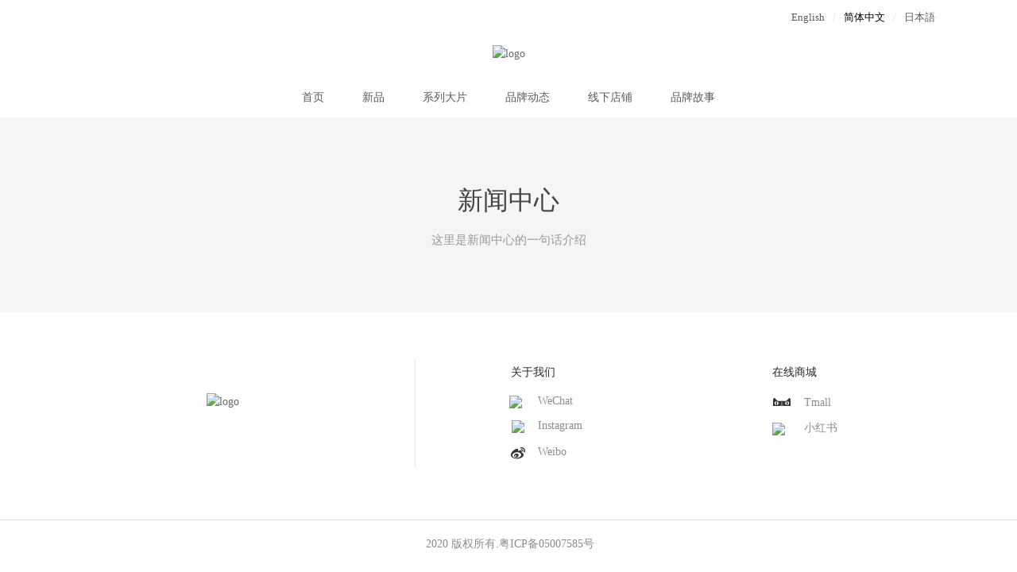

--- FILE ---
content_type: text/css; charset=utf-8
request_url: https://www.15mins.cn/render/css/35924/zh/7/m.css?disable_viewport=false
body_size: 3767
content:
@media (min-width: 1200px) {._1482l1v1co001 {margin:0px 0px 0px 0px;}._1482l1v1co001 .zz-container {padding:5px 93px 0px 93px;}._1482l1v1co001.zz-comp-block-wrap .zz-container {width:100%;max-width:100%;}._1482l1v1co001.zz-comp-block-wrap {min-height:auto;}.is-ie ._1482l1v1co001.zz-comp-block-wrap {height:auto;}}@media (min-width: 768px) and (max-width: 1199px) {._1482l1v1co001 {margin:0px 0px 0px 0px;}._1482l1v1co001 .zz-container {padding:5px 93px 0px 93px;}._1482l1v1co001.zz-comp-block-wrap .zz-container {width:100%;max-width:100%;}._1482l1v1co001.zz-comp-block-wrap {min-height:auto;}.is-ie ._1482l1v1co001.zz-comp-block-wrap {height:auto;}}@media (max-width: 767px) {._1482l1v1co001 {margin:0px 0px 0px 0px;}._1482l1v1co001 .zz-container {color:rgba(0, 0, 0, 1);font-size:14px;line-height:1.5;padding:20px 20px 20px 20px;}._1482l1v1co001.zz-comp-block-wrap {min-height:auto;}.is-ie ._1482l1v1co001.zz-comp-block-wrap {height:auto;}}._1482l1v1co003 {border:0px solid #000;padding:0px 0px 0px 0px;border-radius:0px 0px 0px 0px;}._1482l1v1co003 > .zz-comp-row {margin:0 -15px;}._1482l1v1co003 >.zz-comp-row>.zz-column {padding:0 15px 0px 15px;}._1482l1v1co005.zz-comp-logo {justify-content:center;}._1482l1v1co005 .logo__wrapper h1 {color:#666;font-size:28px;}._1482l1v1co006 {border:0px solid #000;padding:0px 0px 0px 0px;margin:0px 0px 0px 0px;border-radius:0px 0px 0px 0px;align-items:flex-start;}._1482l1v1co006 >.zz-bg {border-radius:0px 0px 0px 0px;}._1482l1v1co007 .zz-menu {font-family:PingFang SC;}._1482l1v1co007 .menu-link {color:rgba(0, 0, 0, 0.65);}._1482l1v1co007 .menu-link svg,._1482l1v1co007 .menu-link path {fill:rgba(0, 0, 0, 0.65);width:30px;height:30px;}._1482l1v1co007 .is-active>.menu-link svg,._1482l1v1co007 .is-active>.menu-link path {fill:rgba(0, 0, 0, 1);}._1482l1v1co007 .menu-link:hover svg,._1482l1v1co007 .menu-link:hover path {fill:rgba(0, 0, 0, 1);}._1482l1v1co007 li.is-active>.menu-link {color:rgba(0, 0, 0, 1);}._1482l1v1co007 li .menu-link:hover {color:rgba(0, 0, 0, 1);}._1482l1v1co007.zz-comp-menu .zz-menu-item , ._1482l1v1co007.zz-comp-menu .zz-submenu .menu-link {font-size:14px;height:3rem;}._1482l1v1co007 > ul.zz-menu--vertical > li:not(:last-child) {border-bottom-width:1px;border-bottom-style:none;border-bottom-color:#000;}._1482l1v1co007 > ul.zz-menu--horizontal > li:not(:last-child) {border-right-width:1px;border-right-style:none;border-right-color:#000;}._1482l1v1co007 .zz-menu-item .menu-link, ._1482l1v1co007 .zz-submenu .menu-link {padding:0 2.1rem;}._1482l1v1co007 .zz-menu--vertical .menu-link {justify-content:center;}._1482l1v1co007 > ul {justify-content:center;}._1482l1v1co007 .zz-menu--popup .menu-link,._1482l1v1co007 .zz-submenu .zz-menu--inline .menu-link {font-size:14px;justify-content:center;}._1482l1v1co007 .zz-menu .menu-icon.icon-left .zz-menu__name {margin-left:0px;}._1482l1v1co007 .menu-link {border-bottom-width:3px;border-bottom-style:solid;border-bottom-color:transparent;}._1482l1v1co007 .is-active>.menu-link {border-bottom-color:#333;}._1482l1v1co008 .nav__wrapper >.logo h1 {font-size:26px;}._1482l1v1co008 .nav__wrapper {background-color:#fff;}._1482l1v1co008 .menu-list {background-color:#fff;}._1482l1v1co008 .nav-btn i,._1482l1v1co008 .menu-list .close i {color:#333;}._1482l1v1co008 .nav-btn i em, ._1482l1v1co008 .nav-btn i:before, ._1482l1v1co008 .nav-btn i:after {background-color:#333;}@media (min-width: 768px) {._1482l1v1co00a .menu-link {color:#909399;}._1482l1v1co00a .menu-link svg,._1482l1v1co00a .menu-link path {fill:#909399;width:30px;height:30px;}._1482l1v1co00a .is-active>.menu-link svg,._1482l1v1co00a .is-active>.menu-link path {fill:#303133;}._1482l1v1co00a .menu-link:hover svg,._1482l1v1co00a .menu-link:hover path {fill:#303133;}._1482l1v1co00a li.is-active>.menu-link {color:#303133;}._1482l1v1co00a li .menu-link:hover {color:#303133;background-color:#fff;}._1482l1v1co00a.zz-comp-menu .zz-menu-item , ._1482l1v1co00a.zz-comp-menu .zz-submenu .menu-link {font-size:14px;height:4rem;}._1482l1v1co00a > ul.zz-menu--vertical > li:not(:last-child) {border-bottom-width:1px;border-bottom-style:none;border-bottom-color:#000;}._1482l1v1co00a > ul.zz-menu--horizontal > li:not(:last-child) {border-right-width:1px;border-right-style:none;border-right-color:#000;}._1482l1v1co00a .zz-menu-item .menu-link, ._1482l1v1co00a .zz-submenu .menu-link {padding:0 1.65rem;}._1482l1v1co00a .zz-menu--vertical .menu-link {justify-content:flex-start;}._1482l1v1co00a > ul {justify-content:flex-start;}._1482l1v1co00a .zz-menu--popup .menu-link,._1482l1v1co00a .zz-submenu .zz-menu--inline .menu-link {font-size:14px;justify-content:center;}._1482l1v1co00a .zz-menu .menu-icon.icon-left .zz-menu__name {margin-left:0px;}._1482l1v1co00a .menu-link {border-bottom-width:1px;border-bottom-style:solid;border-bottom-color:transparent;}._1482l1v1co00a .is-active>.menu-link {border-bottom-color:#333;}}@media (max-width: 767px) {._1482l1v1co00a .menu-link {color:rgba(0, 0, 0, 0.65);}._1482l1v1co00a .menu-link svg,._1482l1v1co00a .menu-link path {fill:rgba(0, 0, 0, 0.65);width:30px;height:30px;}._1482l1v1co00a .is-active>.menu-link svg,._1482l1v1co00a .is-active>.menu-link path {fill:rgba(0, 0, 0, 1);}._1482l1v1co00a .menu-link:hover svg,._1482l1v1co00a .menu-link:hover path {fill:rgba(0, 0, 0, 1);}._1482l1v1co00a li.is-active>.menu-link {color:rgba(0, 0, 0, 1);}._1482l1v1co00a li .menu-link:hover {color:rgba(0, 0, 0, 1);}._1482l1v1co00a.zz-comp-menu .zz-menu-item , ._1482l1v1co00a.zz-comp-menu .zz-submenu .menu-link {font-size:14px;height:4.2rem;}._1482l1v1co00a > ul.zz-menu--vertical > li:not(:last-child) {border-bottom-width:1px;border-bottom-style:solid;border-bottom-color:rgba(238, 238, 238, 1);}._1482l1v1co00a > ul.zz-menu--horizontal > li:not(:last-child) {border-right-width:1px;border-right-style:solid;border-right-color:rgba(238, 238, 238, 1);}._1482l1v1co00a .zz-menu-item .menu-link, ._1482l1v1co00a .zz-submenu .menu-link {padding:0 1rem;}._1482l1v1co00a .zz-menu--vertical .menu-link {justify-content:center;}._1482l1v1co00a > ul {justify-content:center;}._1482l1v1co00a .zz-menu--popup .menu-link,._1482l1v1co00a .zz-submenu .zz-menu--inline .menu-link {font-size:14px;justify-content:center;}._1482l1v1co00a .zz-menu .menu-icon.icon-left .zz-menu__name {margin-left:0px;}._1482l1v1co00a .menu-link {border-bottom-width:0px;border-bottom-style:solid;border-bottom-color:transparent;}._1482l1v1co00a .is-active>.menu-link {border-bottom-color:#333;}}._148agkf7p0000 {height:10px;}._148le5fap0000.zz-comp-language {border:0px solid #000;}._148le5fap0000 .zz-language-list, ._148le5fap0000 .zz-language-drop {justify-content:flex-end;}._148le5fap0000 .zz-language-item:hover {color:rgba(0, 0, 0, 1);}._148le5fap0000 .zz-language-item {color:rgba(0, 0, 0, 0.65);font-size:13px;}._148le5fap0000 .zz-language-item.is-active {color:rgba(0, 0, 0, 1);}._148le5fap0000 .zz-language-item-body .space {color:rgba(221, 221, 221, 1);}._14abr9e8l0000 {height:15px;}@media (min-width: 768px) and (max-width: 1199px) {._14akqkk908000:not(.zz-block-widthFull) .zz-container {padding:0 15px;}}@media (min-width: 768px) {._14akqkk908000 {margin:0px 0px 0px 0px;}._14akqkk908000 .zz-container {padding:5px 93px 0px 93px;}._14akqkk908000.zz-comp-block-wrap .zz-container {width:100%;max-width:100%;}._14akqkk908000.zz-comp-block-wrap {min-height:auto;}.is-ie ._14akqkk908000.zz-comp-block-wrap {height:auto;}}@media (max-width: 767px) {._14akqkk908000 {margin:0px 0px 0px 0px;}._14akqkk908000 .zz-container {color:rgba(0, 0, 0, 1);font-size:14px;line-height:1.5;padding:10px 0px 10px 0px;}._14akqkk908000.zz-comp-block-wrap {min-height:auto;}.is-ie ._14akqkk908000.zz-comp-block-wrap {height:auto;}}._14akqkk908002 {border:0px solid #000;padding:0px 0px 0px 0px;border-radius:0px 0px 0px 0px;}._14akqkk908002 > .zz-comp-row {margin:0 -15px;}._14akqkk908002 >.zz-comp-row>.zz-column {padding:0 15px 0px 15px;}._14akqkk908003 {border:0px solid #000;padding:0px 0px 0px 0px;margin:0px 0px 0px 0px;border-radius:0px 0px 0px 0px;align-items:flex-start;}._14akqkk908003 >.zz-bg {border-radius:0px 0px 0px 0px;}._14akqkk908004.zz-comp-language {border:0px solid #000;}._14akqkk908004 .zz-language-list, ._14akqkk908004 .zz-language-drop {justify-content:flex-end;}._14akqkk908004 .zz-language-item:hover {color:rgba(0, 0, 0, 1);}._14akqkk908004 .zz-language-item {color:rgba(0, 0, 0, 0.65);font-size:14px;}._14akqkk908004 .zz-language-item.is-active {color:rgba(0, 0, 0, 1);}._14akqkk908004 .zz-language-item-body .space {color:rgba(221, 221, 221, 1);}@media (min-width: 768px) {._14akqkk908005 {height:10px;}}@media (max-width: 767px) {._14akqkk908005 {height:20px;}}._14akqkk908006.zz-comp-logo {justify-content:center;}._14akqkk908006 .logo__wrapper h1 {color:#666;font-size:28px;}._14akqkk908007 {height:15px;}._14akqkk908008 .menu-link {color:rgba(0, 0, 0, 0.65);}._14akqkk908008 .menu-link svg,._14akqkk908008 .menu-link path {fill:rgba(0, 0, 0, 0.65);width:30px;height:30px;}._14akqkk908008 .is-active>.menu-link svg,._14akqkk908008 .is-active>.menu-link path {fill:rgba(0, 0, 0, 1);}._14akqkk908008 .menu-link:hover svg,._14akqkk908008 .menu-link:hover path {fill:rgba(0, 0, 0, 1);}._14akqkk908008 li.is-active>.menu-link {color:rgba(0, 0, 0, 1);}._14akqkk908008 li .menu-link:hover {color:rgba(0, 0, 0, 1);}._14akqkk908008.zz-comp-menu .zz-menu-item , ._14akqkk908008.zz-comp-menu .zz-submenu .menu-link {font-size:14px;height:3rem;}._14akqkk908008 > ul.zz-menu--vertical > li:not(:last-child) {border-bottom-width:1px;border-bottom-style:none;border-bottom-color:#000;}._14akqkk908008 > ul.zz-menu--horizontal > li:not(:last-child) {border-right-width:1px;border-right-style:none;border-right-color:#000;}._14akqkk908008 .zz-menu-item .menu-link, ._14akqkk908008 .zz-submenu .menu-link {padding:0 2.1rem;}._14akqkk908008 .zz-menu--vertical .menu-link {justify-content:center;}._14akqkk908008 > ul {justify-content:center;}._14akqkk908008 .zz-menu--popup .menu-link,._14akqkk908008 .zz-submenu .zz-menu--inline .menu-link {font-size:14px;justify-content:center;}._14akqkk908008 .zz-menu .menu-icon.icon-left .zz-menu__name {margin-left:0px;}._14akqkk908008 .menu-link {border-bottom-width:3px;border-bottom-style:solid;border-bottom-color:transparent;}._14akqkk908008 .is-active>.menu-link {border-bottom-color:#333;}@media (min-width: 768px) {._14ama1sso8000.zz-comp-language {border:0px solid #000;}._14ama1sso8000 .zz-language-list, ._14ama1sso8000 .zz-language-drop {justify-content:flex-end;}._14ama1sso8000 .zz-language-item:hover {color:rgba(0, 0, 0, 1);}._14ama1sso8000 .zz-language-item {color:rgba(0, 0, 0, 0.65);font-size:14px;}._14ama1sso8000 .zz-language-item.is-active {color:rgba(0, 0, 0, 1);}._14ama1sso8000 .zz-language-item-body .space {color:rgba(221, 221, 221, 1);}}@media (max-width: 767px) {._14ama1sso8000.zz-comp-language {border:0px solid #000;}._14ama1sso8000 .zz-language-list, ._14ama1sso8000 .zz-language-drop {justify-content:center;}._14ama1sso8000 .zz-language-item:hover {color:rgba(0, 0, 0, 1);}._14ama1sso8000 .zz-language-item {color:rgba(0, 0, 0, 0.65);font-size:14px;}._14ama1sso8000 .zz-language-item.is-active {color:rgba(0, 0, 0, 1);}._14ama1sso8000 .zz-language-item-body .space {color:rgba(221, 221, 221, 1);}}@media (min-width: 768px) {._14ama5j288000 {height:60px;}}@media (max-width: 767px) {._14ama5j288000 {height:60px;}}@media (min-width: 768px) {._14ama66cc8000 {height:60px;}}@media (max-width: 767px) {._14ama66cc8000 {height:32px;}}@media (min-width: 768px) and (max-width: 1199px) {._1482l1vcko001:not(.zz-block-widthFull) .zz-container {padding:0 15px;}}@media (max-width: 767px) {._1482l1vcko001:not(.zz-block-widthFull) .zz-container {padding:0 15px;}}._1482l1vcko001 {margin:0px 0px 0px 0px;}._1482l1vcko001>.zz-bg>.zz-bg-color,._1482l1vcko001 .fp-tableCell>.zz-bg>.zz-bg-color {background:rgba(245, 245, 245, 1);}._1482l1vcko001 .zz-container {color:rgba(0, 0, 0, 1);font-size:14px;line-height:1.5;padding:20px 20px 20px 20px;}._1482l1vcko001.zz-comp-block-wrap {min-height:auto;}.is-ie ._1482l1vcko001.zz-comp-block-wrap {height:auto;}@media (min-width: 1200px) {._1482l1vcko003 {height:60px;}}@media (min-width: 768px) and (max-width: 1199px) {._1482l1vcko003 {height:60px;}}@media (max-width: 767px) {._1482l1vcko003 {height:60px;}}._1482l1vcko004 {padding:0px 0px 0px 0px;}._1482l1vcko004 >.zz-text,._1482l1vcko004 >.zz-text>p {text-align:left;color:#333;enable:true;font-family:Microsoft YaHei;font-size:14px;line-height:1.5;}@media (min-width: 1200px) {._1482l1vcko005 {height:15px;}}@media (min-width: 768px) and (max-width: 1199px) {._1482l1vcko005 {height:15px;}}@media (max-width: 767px) {._1482l1vcko005 {height:15px;}}._1482l1vcko006 {padding:0px 0px 0px 0px;}._1482l1vcko006 >.zz-text,._1482l1vcko006 >.zz-text>p {text-align:left;}@media (min-width: 1200px) {._1482l1vcko007 {height:60px;}}@media (min-width: 768px) and (max-width: 1199px) {._1482l1vcko007 {height:60px;}}@media (max-width: 767px) {._1482l1vcko007 {height:60px;}}@media (min-width: 768px) and (max-width: 1199px) {._1482l1v3ko001:not(.zz-block-widthFull) .zz-container {padding:0 15px;}}@media (min-width: 768px) {._1482l1v3ko001 {margin:0px 0px 0px 0px;}._1482l1v3ko001 .zz-container {color:rgba(0, 0, 0, 1);font-size:14px;line-height:1.5;padding:0px 0px 15px 0px;}._1482l1v3ko001.zz-comp-block-wrap .zz-container {width:100%;max-width:100%;}._1482l1v3ko001.zz-comp-block-wrap {min-height:auto;}.is-ie ._1482l1v3ko001.zz-comp-block-wrap {height:auto;}}@media (max-width: 767px) {._1482l1v3ko001 {margin:0px 0px 0px 0px;}._1482l1v3ko001 .zz-container {color:rgba(0, 0, 0, 1);font-size:14px;line-height:1.5;padding:0px 0px 15px 0px;}._1482l1v3ko001.zz-comp-block-wrap .zz-container {width:100%;max-width:100%;}._1482l1v3ko001.zz-comp-block-wrap {min-height:auto;}.is-ie ._1482l1v3ko001.zz-comp-block-wrap {height:auto;}}@media (min-width: 768px) {._1482l1v3ko003 {padding:0px 0px 0px 0px;}._1482l1v3ko003 >.zz-text,._1482l1v3ko003 >.zz-text>p {text-align:left;color:rgba(0, 0, 0, 0.45);}}@media (max-width: 767px) {._1482l1v3ko003 {padding:0px 0px 0px 0px;}._1482l1v3ko003 >.zz-text,._1482l1v3ko003 >.zz-text>p {text-align:left;color:rgba(0, 0, 0, 0.45);font-size:12px;}}._1483psomt0000 .divide_line {border-bottom:1px solid rgba(221, 221, 221, 1);}._1483r11gh0000 {height:15px;}@media (min-width: 768px) and (max-width: 1199px) {._14aku19h88000:not(.zz-block-widthFull) .zz-container {padding:0 15px;}}@media (min-width: 768px) {._14aku19h88000 {margin:0px 0px 0px 0px;}._14aku19h88000 .zz-container {color:rgba(0, 0, 0, 1);font-size:14px;line-height:1.5;padding:0px 0px 15px 0px;}._14aku19h88000.zz-comp-block-wrap .zz-container {width:100%;max-width:100%;}._14aku19h88000.zz-comp-block-wrap {min-height:auto;}.is-ie ._14aku19h88000.zz-comp-block-wrap {height:auto;}}@media (max-width: 767px) {._14aku19h88000 {margin:0px 0px 0px 0px;}._14aku19h88000 .zz-container {color:rgba(0, 0, 0, 1);font-size:14px;line-height:1.5;padding:0px 0px 15px 0px;}._14aku19h88000.zz-comp-block-wrap .zz-container {width:100%;max-width:100%;}._14aku19h88000.zz-comp-block-wrap {min-height:auto;}.is-ie ._14aku19h88000.zz-comp-block-wrap {height:auto;}}._14aku19h88002 .divide_line {border-bottom:1px solid rgba(221, 221, 221, 1);}._14aku19h88003 {height:15px;}@media (min-width: 768px) {._14jm9vf08g000 {padding:0px 0px 0px 0px;}._14jm9vf08g000 >.zz-text,._14jm9vf08g000 >.zz-text>p {text-align:left;color:rgba(0, 0, 0, 0.45);}}@media (max-width: 767px) {._14jm9vf08g000 {padding:0px 0px 0px 0px;}._14jm9vf08g000 >.zz-text,._14jm9vf08g000 >.zz-text>p {text-align:left;color:rgba(0, 0, 0, 0.45);font-size:12px;}}@media (min-width: 768px) and (max-width: 1199px) {._14m8brh08g000:not(.zz-block-widthFull) .zz-container {padding:0 15px;}}@media (min-width: 768px) {._14m8brh08g000 {margin:0px 0px 0px 0px;}._14m8brh08g000 .zz-container {padding:0px 0px 0px 0px;}._14m8brh08g000.zz-comp-block-wrap {min-height:auto;}.is-ie ._14m8brh08g000.zz-comp-block-wrap {height:auto;}}@media (max-width: 767px) {._14m8brh08g000 {margin:0px 0px 0px 0px;}._14m8brh08g000 .zz-container {padding:0px 20px 0px 20px;}._14m8brh08g000.zz-comp-block-wrap .zz-container {width:100%;max-width:100%;}._14m8brh08g000.zz-comp-block-wrap {min-height:auto;}.is-ie ._14m8brh08g000.zz-comp-block-wrap {height:auto;}}@media (min-width: 1200px) {._14m8brh08g002 {height:60px;}}@media (min-width: 768px) and (max-width: 1199px) {._14m8brh08g002 {height:60px;}}@media (max-width: 767px) {._14m8brh08g002 {height:50px;}}._14m8brh08g003.zz-comp-logo {justify-content:center;}._14m8brh08g003 .logo__wrapper h1 {color:#666;font-size:28px;}@media (min-width: 768px) {._14m8brh08g00v {height:60px;}}@media (max-width: 767px) {._14m8brh08g00v {height:40px;}}@media (min-width: 768px) and (max-width: 1199px) {._14n4q0u5kg000:not(.zz-block-widthFull) .zz-container {padding:0 15px;}}@media (min-width: 768px) {._14n4q0u5kg000 {margin:0px 0px 0px 0px;}._14n4q0u5kg000 .zz-container {padding:0px 0px 0px 0px;}._14n4q0u5kg000.zz-comp-block-wrap {min-height:auto;}.is-ie ._14n4q0u5kg000.zz-comp-block-wrap {height:auto;}}@media (max-width: 767px) {._14n4q0u5kg000 {margin:0px 0px 0px 0px;}._14n4q0u5kg000 .zz-container {padding:0px 20px 0px 20px;}._14n4q0u5kg000.zz-comp-block-wrap .zz-container {width:100%;max-width:100%;}._14n4q0u5kg000.zz-comp-block-wrap {min-height:auto;}.is-ie ._14n4q0u5kg000.zz-comp-block-wrap {height:auto;}}@media (min-width: 1200px) {._14n4q0u5kg002 {height:60px;}}@media (min-width: 768px) and (max-width: 1199px) {._14n4q0u5kg002 {height:50px;}}@media (max-width: 767px) {._14n4q0u5kg002 {height:60px;}}@media (min-width: 768px) {._14n4q0u5kg004 {border:0px solid #000;padding:0px 0px 0px 0px;border-radius:0px 0px 0px 0px;}._14n4q0u5kg004 > .zz-comp-row {margin:0 -15px;}._14n4q0u5kg004 >.zz-comp-row>.zz-column {padding:0 15px 0px 15px;}}@media (max-width: 767px) {._14n4q0u5kg004 {border:0px solid #000;padding:0px 0px 0px 0px;border-radius:0px 0px 0px 0px;}._14n4q0u5kg004 > .zz-comp-row {margin:0 -15px;}._14n4q0u5kg004 >.zz-comp-row>.zz-column {padding:0 15px 0px 15px;}}._14n4q0u5kg005 {border-right:1px solid rgba(232, 232, 232, 1);border-left:none;border-bottom:none;border-top:none;padding:0px 0px 0px 0px;margin:0px 0px 0px 0px;border-radius:0px 0px 0px 0px;align-items:flex-start;}._14n4q0u5kg005 >.zz-bg {border-radius:0px 0px 0px 0px;}._14n4q0u5kg006 {height:30px;}._14n4q0u5kg007.zz-comp-logo {justify-content:center;}._14n4q0u5kg007 .logo__wrapper h1 {color:#666;font-size:28px;}@media (min-width: 768px) {._14n4q0u5kg008 {border:0px solid #000;padding:0px 0px 0px 80px;margin:0px 0px 0px 0px;border-radius:0px 0px 0px 0px;align-items:flex-start;}._14n4q0u5kg008 >.zz-bg {border-radius:0px 0px 0px 0px;}}@media (max-width: 767px) {._14n4q0u5kg008 {border:0px solid #000;padding:0px 0px 0px 0px;margin:0px 0px 0px 0px;border-radius:0px 0px 0px 0px;align-items:flex-start;}._14n4q0u5kg008 >.zz-bg {border-radius:0px 0px 0px 0px;}}._14n4q0u5kg009 {padding:5px 0px 15px 10px;}._14n4q0u5kg009 >.zz-text,._14n4q0u5kg009 >.zz-text>p {text-align:left;color:rgba(0, 0, 0, 0.85);}._14n4q0u5kg00a.zz-popper {background:rgba(255, 255, 255, 1);padding:10px 10px 10px 10px;border:1px solid #eee;border:1px solid #eee;border-radius:4px 4px 4px 4px;}._14n4q0u5kg00a .popper__arrow {border-color:rgba(255, 255, 255, 1);}._14n4q0u5kg00b {border:0px solid #000;padding:0px 0px 0px 0px;margin:0px 0px 0px 0px;border-radius:0px 0px 0px 0px;align-items:flex-start;}._14n4q0u5kg00b >.zz-bg {border-radius:0px 0px 0px 0px;}._14n4q0u5kg00c {border:0px solid #000;padding:0px 0px 0px 0px;border-radius:0px 0px 0px 0px;}._14n4q0u5kg00c > .zz-comp-row {margin:0 -0px;}._14n4q0u5kg00c >.zz-comp-row>.zz-column {padding:0 0px 0px 0px;}._14n4q0u5kg00d {border:0px solid #000;padding:0px 0px 0px 0px;margin:0px -10px 0px 0px;border-radius:0px 0px 0px 0px;align-items:flex-start;}._14n4q0u5kg00d >.zz-bg {border-radius:0px 0px 0px 0px;}@media (min-width: 768px) {._14n4q0u5kg00e {padding:0px 0px 5px 0px;}._14n4q0u5kg00e >.zz-text,._14n4q0u5kg00e >.zz-text>p {text-align:left;color:rgba(0, 0, 0, 0.45);}}@media (max-width: 767px) {._14n4q0u5kg00e {padding:2px 0px 0px 0px;}._14n4q0u5kg00e >.zz-text,._14n4q0u5kg00e >.zz-text>p {text-align:left;color:rgba(0, 0, 0, 0.45);}}@media (min-width: 1200px) , (max-width: 767px) {._14n4q0u5kg00f {border:0px solid #000;padding:0px 0px 0px 0px;margin:0px 0px 0px -30px;border-radius:0px 0px 0px 0px;align-items:flex-start;}._14n4q0u5kg00f >.zz-bg {border-radius:0px 0px 0px 0px;}}@media (min-width: 768px) and (max-width: 1199px) {._14n4q0u5kg00f {border:0px solid #000;padding:0px 0px 0px 0px;margin:0px 0px 0px 0px;border-radius:0px 0px 0px 0px;align-items:flex-start;}._14n4q0u5kg00f >.zz-bg {border-radius:0px 0px 0px 0px;}}@media (min-width: 1200px) {._14n4q0u5kg00g {padding:0px 0px 5px 0px;}._14n4q0u5kg00g >.zz-text,._14n4q0u5kg00g >.zz-text>p {text-align:left;color:rgba(0, 0, 0, 0.45);}}@media (min-width: 768px) and (max-width: 1199px) {._14n4q0u5kg00g {padding:0px 0px 5px 0px;}._14n4q0u5kg00g >.zz-text,._14n4q0u5kg00g >.zz-text>p {text-align:left;color:rgba(0, 0, 0, 0.45);}}@media (max-width: 767px) {._14n4q0u5kg00g {padding:2px 0px 0px 0px;}._14n4q0u5kg00g >.zz-text,._14n4q0u5kg00g >.zz-text>p {text-align:left;color:rgba(0, 0, 0, 0.45);}}._14n4q0u5kg00q {border:0px solid #000;padding:0px 0px 0px 0px;margin:0px 0px 0px 0px;border-radius:0px 0px 0px 0px;align-items:flex-start;}._14n4q0u5kg00q >.zz-bg {border-radius:0px 0px 0px 0px;}@media (min-width: 1200px) {._14n4q0u5kg00r>.image__wrapper {padding-top:101.12%;}}@media (min-width: 768px) and (max-width: 1199px) {._14n4q0u5kg00r>.image__wrapper {padding-top:101.12%;}}@media (max-width: 767px) {._14n4q0u5kg00r>.image__wrapper {padding-top:101.12%;}}._14n4q0u5kg00r {padding:0px 0px 0px 0px;border:0px solid #000;border-radius:0px 0px 0px 0px;}._14n4q0u5kg00r .img img {width:100%;}._14n4q0u5kg011 {border:0px solid #000;padding:0px 0px 0px 0px;margin:0px 0px 0px 0px;border-radius:0px 0px 0px 0px;align-items:flex-start;}._14n4q0u5kg011 >.zz-bg {border-radius:0px 0px 0px 0px;}._14n4q0u5kg012 {padding:5px 0px 5px 10px;}._14n4q0u5kg012 >.zz-text,._14n4q0u5kg012 >.zz-text>p {text-align:left;color:rgba(0, 0, 0, 0.85);}@media (min-width: 768px) {._14n4q0u5kg013 {border:0px solid #000;padding:0px 0px 0px 0px;border-radius:0px 0px 0px 0px;}._14n4q0u5kg013 > .zz-comp-row {margin:0 -0px;}._14n4q0u5kg013 >.zz-comp-row>.zz-column {padding:0 0px 0px 0px;}}@media (max-width: 767px) {._14n4q0u5kg013 {border:0px solid #000;padding:0px 0px 0px 0px;border-radius:0px 0px 0px 0px;}._14n4q0u5kg013 > .zz-comp-row {margin:0 -0px;}._14n4q0u5kg013 >.zz-comp-row>.zz-column {padding:0 0px 0px 0px;}}._14n4q0u5kg014 {border:0px solid #000;padding:0px 0px 0px 0px;margin:0px 0px 0px 0px;border-radius:0px 0px 0px 0px;align-items:flex-start;}._14n4q0u5kg014 >.zz-bg {border-radius:0px 0px 0px 0px;}._14n4q0u5kg015 {justify-content:flex-start;}._14n4q0u5kg015 .share-item {margin-right:10px;}._14n4q0u5kg015 .share-item i {border-radius:5px;font-size:24px;}._14n4q0u5kg015 .share-item svg {width:24px;height:24px;}._14n4q0u5kg015.is-bg .share-item  .custom-icon {background-color:rgb(241, 154, 100);}._14n4q0u5kg015.is-bg i svg,._14n4q0u5kg015.is-bg i path {fill:#fff;}._14n4q0u5kg015.is-plain .share-item .custom-icon {border:1px solid rgb(241, 154, 100);}._14n4q0u5kg015.is-plain i svg,._14n4q0u5kg015.is-plain i path {fill:rgb(241, 154, 100);}._14n4q0u5kg015.is-icon i svg,._14n4q0u5kg015.is-plain i path {fill:rgb(241, 154, 100);}._14n4q0u5kg015.is-custom-bg .share-item i {color:#fff;background-color:#999;}._14n4q0u5kg015.is-custom-bg .share-item svg,._14n4q0u5kg015.is-custom-bg .share-item path {fill:#fff;}._14n4q0u5kg015.is-custom-plain .share-item i {color:#999;border:1px solid #999;}._14n4q0u5kg015.is-custom-plain .share-item svg,._14n4q0u5kg015.is-custom-plain .share-item path {fill:#999;}._14n4q0u5kg015.is-custom-icon i {color:#999;}._14n4q0u5kg015.is-custom-icon svg,._14n4q0u5kg015.is-custom-icon path {fill:#999;}._14n4q0u5kg015.is-custom-bg .share-item i {color:rgba(51, 51, 51, 1);}._14n4q0u5kg015.is-custom-plain .share-item i {color:rgba(51, 51, 51, 1);}._14n4q0u5kg015.is-custom-icon .share-item i {color:rgba(51, 51, 51, 1);}._14n4q0u5kg015 .share-item svg , ._14n4q0u5kg015 .share-item path {fill:rgba(51, 51, 51, 1)!important;}@media (min-width: 1200px) , (max-width: 767px) {._14n4q0u5kg016 {border:0px solid #000;padding:0px 0px 0px 0px;margin:0px 0px 0px -20px;border-radius:0px 0px 0px 0px;align-items:flex-start;}._14n4q0u5kg016 >.zz-bg {border-radius:0px 0px 0px 0px;}}@media (min-width: 768px) and (max-width: 1199px) {._14n4q0u5kg016 {border:0px solid #000;padding:0px 0px 0px 0px;margin:0px 0px 0px 10px;border-radius:0px 0px 0px 0px;align-items:flex-start;}._14n4q0u5kg016 >.zz-bg {border-radius:0px 0px 0px 0px;}}._14n4q0u5kg017 {padding:12px 0px 5px 0px;}._14n4q0u5kg017 >.zz-text,._14n4q0u5kg017 >.zz-text>p {text-align:left;color:rgba(0, 0, 0, 0.45);}@media (min-width: 768px) {._14n4q0u5kg018 {border:0px solid #000;padding:0px 0px 0px 0px;border-radius:0px 0px 0px 0px;}._14n4q0u5kg018 > .zz-comp-row {margin:0 -0px;}._14n4q0u5kg018 >.zz-comp-row>.zz-column {padding:0 0px 0px 0px;}}@media (max-width: 767px) {._14n4q0u5kg018 {border:0px solid #000;padding:0px 0px 0px 0px;border-radius:0px 0px 0px 0px;}._14n4q0u5kg018 > .zz-comp-row {margin:0 -0px;}._14n4q0u5kg018 >.zz-comp-row>.zz-column {padding:0 0px 0px 0px;}}._14n4q0u5kg019 {border:0px solid #000;padding:0px 0px 0px 0px;margin:-10px 0px 0px 0px;border-radius:0px 0px 0px 0px;align-items:flex-start;}._14n4q0u5kg019 >.zz-bg {border-radius:0px 0px 0px 0px;}._14n4q0u5kg01a {padding:10px 0px 0px 10px;}._14n4q0u5kg01a >.zz-text,._14n4q0u5kg01a >.zz-text>p {text-align:left;}@media (min-width: 1200px) , (max-width: 767px) {._14n4q0u5kg01b {border:0px solid #000;padding:0px 0px 0px 0px;margin:-10px 0px 0px -20px;border-radius:0px 0px 0px 0px;align-items:flex-start;}._14n4q0u5kg01b >.zz-bg {border-radius:0px 0px 0px 0px;}}@media (min-width: 768px) and (max-width: 1199px) {._14n4q0u5kg01b {border:0px solid #000;padding:0px 0px 0px 0px;margin:-10px 0px 0px 10px;border-radius:0px 0px 0px 0px;align-items:flex-start;}._14n4q0u5kg01b >.zz-bg {border-radius:0px 0px 0px 0px;}}._14n4q0u5kg01c {padding:10px 0px 5px 0px;}._14n4q0u5kg01c >.zz-text,._14n4q0u5kg01c >.zz-text>p {text-align:left;color:rgba(0, 0, 0, 0.45);}@media (min-width: 1200px) {._14n4q0u5kg01d {height:60px;}}@media (min-width: 768px) and (max-width: 1199px) {._14n4q0u5kg01d {height:45px;}}@media (max-width: 767px) {._14n4q0u5kg01d {height:40px;}}@media (min-width: 768px) {._14n4r2cq4g000 {border:0px solid #000;padding:0px 0px 0px 0px;border-radius:0px 0px 0px 0px;}._14n4r2cq4g000 > .zz-comp-row {margin:0 -0px;}._14n4r2cq4g000 >.zz-comp-row>.zz-column {padding:0 0px 0px 0px;}}@media (max-width: 767px) {._14n4r2cq4g000 {border:0px solid #000;padding:0px 0px 0px 0px;border-radius:0px 0px 0px 0px;}._14n4r2cq4g000 > .zz-comp-row {margin:0 -0px;}._14n4r2cq4g000 >.zz-comp-row>.zz-column {padding:0 0px 0px 0px;}}._14n4r2cq4g001 {border:0px solid #000;padding:0px 0px 0px 0px;margin:0px 0px 0px 0px;border-radius:0px 0px 0px 0px;align-items:flex-start;}._14n4r2cq4g001 >.zz-bg {border-radius:0px 0px 0px 0px;}._14n4r2cq4g002 {padding:5px 0px 5px 11px;}._14n4r2cq4g002 >.zz-text,._14n4r2cq4g002 >.zz-text>p {text-align:left;}._14n4r2cq4g003 {justify-content:flex-start;}._14n4r2cq4g003 .share-item {margin-right:0px;}._14n4r2cq4g003 .share-item i {border-radius:5px;font-size:18px;}._14n4r2cq4g003 .share-item svg {width:18px;height:18px;}._14n4r2cq4g003.is-bg .share-item  .custom-icon {background-color:rgb(241, 154, 100);}._14n4r2cq4g003.is-bg i svg,._14n4r2cq4g003.is-bg i path {fill:#fff;}._14n4r2cq4g003.is-plain .share-item .custom-icon {border:1px solid rgb(241, 154, 100);}._14n4r2cq4g003.is-plain i svg,._14n4r2cq4g003.is-plain i path {fill:rgb(241, 154, 100);}._14n4r2cq4g003.is-icon i svg,._14n4r2cq4g003.is-plain i path {fill:rgb(241, 154, 100);}._14n4r2cq4g003.is-custom-bg .share-item i {color:#fff;background-color:#999;}._14n4r2cq4g003.is-custom-bg .share-item svg,._14n4r2cq4g003.is-custom-bg .share-item path {fill:#fff;}._14n4r2cq4g003.is-custom-plain .share-item i {color:#999;border:1px solid #999;}._14n4r2cq4g003.is-custom-plain .share-item svg,._14n4r2cq4g003.is-custom-plain .share-item path {fill:#999;}._14n4r2cq4g003.is-custom-icon i {color:#999;}._14n4r2cq4g003.is-custom-icon svg,._14n4r2cq4g003.is-custom-icon path {fill:#999;}._14n4r2cq4g003.is-custom-bg .share-item i {color:rgba(51, 51, 51, 1);}._14n4r2cq4g003.is-custom-plain .share-item i {color:rgba(51, 51, 51, 1);}._14n4r2cq4g003.is-custom-icon .share-item i {color:rgba(51, 51, 51, 1);}._14n4r2cq4g003 .share-item svg , ._14n4r2cq4g003 .share-item path {fill:rgba(51, 51, 51, 1)!important;}@media (min-width: 1200px) , (max-width: 767px) {._14n4r2cq4g004 {border:0px solid #000;padding:0px 0px 0px 0px;margin:0px 0px 0px -30px;border-radius:0px 0px 0px 0px;align-items:flex-start;}._14n4r2cq4g004 >.zz-bg {border-radius:0px 0px 0px 0px;}}@media (min-width: 768px) and (max-width: 1199px) {._14n4r2cq4g004 {border:0px solid #000;padding:0px 0px 0px 0px;margin:0px 0px 0px 0px;border-radius:0px 0px 0px 0px;align-items:flex-start;}._14n4r2cq4g004 >.zz-bg {border-radius:0px 0px 0px 0px;}}._14n4r2cq4g005 {padding:5px 0px 5px 0px;}._14n4r2cq4g005 >.zz-text,._14n4r2cq4g005 >.zz-text>p {text-align:left;color:rgba(0, 0, 0, 0.45);}._14n4r2cq4g006 {padding:7px 0px 5px 0px;}._14n4r2cq4g006 >.zz-text,._14n4r2cq4g006 >.zz-text>p {text-align:left;color:rgba(0, 0, 0, 0.45);}@media (min-width: 768px) {._14n4tgg6sg000 {border:0px solid #000;padding:0px 0px 0px 0px;border-radius:0px 0px 0px 0px;}._14n4tgg6sg000 > .zz-comp-row {margin:0 -15px;}._14n4tgg6sg000 >.zz-comp-row>.zz-column {padding:0 15px 0px 15px;}}@media (max-width: 767px) {._14n4tgg6sg000 {border:0px solid #000;padding:0px 0px 0px 0px;border-radius:0px 0px 0px 0px;}._14n4tgg6sg000 > .zz-comp-row {margin:0 -15px;}._14n4tgg6sg000 >.zz-comp-row>.zz-column {padding:0 15px 0px 15px;}}@media (min-width: 768px) {._14n4tgg6sg004 {border:0px solid #000;padding:0px 0px 0px 80px;margin:0px 0px 0px 0px;border-radius:0px 0px 0px 0px;align-items:flex-start;}._14n4tgg6sg004 >.zz-bg {border-radius:0px 0px 0px 0px;}}@media (max-width: 767px) {._14n4tgg6sg004 {border:0px solid #000;padding:0px 0px 0px 0px;margin:0px 0px 0px 0px;border-radius:0px 0px 0px 0px;align-items:flex-start;}._14n4tgg6sg004 >.zz-bg {border-radius:0px 0px 0px 0px;}}@media (min-width: 768px) {._14n4tgg6sg005 {padding:5px 0px 5px 10px;}._14n4tgg6sg005 >.zz-text,._14n4tgg6sg005 >.zz-text>p {text-align:left;color:rgba(0, 0, 0, 0.85);}}@media (max-width: 767px) {._14n4tgg6sg005 {padding:5px 0px 15px 10px;}._14n4tgg6sg005 >.zz-text,._14n4tgg6sg005 >.zz-text>p {text-align:left;color:rgba(0, 0, 0, 0.85);}}._14n4tgg6sg006.zz-popper {background:rgba(255, 255, 255, 1);padding:10px 10px 10px 10px;border:1px solid #eee;border:1px solid #eee;border-radius:4px 4px 4px 4px;}._14n4tgg6sg006 .popper__arrow {border-color:rgba(255, 255, 255, 1);}._14n4tgg6sg007 {border:0px solid #000;padding:0px 0px 0px 0px;margin:0px 0px 0px 0px;border-radius:0px 0px 0px 0px;align-items:flex-start;}._14n4tgg6sg007 >.zz-bg {border-radius:0px 0px 0px 0px;}@media (min-width: 768px) {._14n4tgg6sg008 {border:0px solid #000;padding:0px 0px 0px 0px;border-radius:0px 0px 0px 0px;}._14n4tgg6sg008 > .zz-comp-row {margin:0 -0px;}._14n4tgg6sg008 >.zz-comp-row>.zz-column {padding:0 0px 0px 0px;}}@media (max-width: 767px) {._14n4tgg6sg008 {border:0px solid #000;padding:0px 0px 0px 0px;border-radius:0px 0px 0px 0px;}._14n4tgg6sg008 > .zz-comp-row {margin:0 -0px;}._14n4tgg6sg008 >.zz-comp-row>.zz-column {padding:0 0px 0px 0px;}}._14n4tgg6sg009 {border:0px solid #000;padding:0px 0px 0px 0px;margin:0px -10px 0px 0px;border-radius:0px 0px 0px 0px;align-items:flex-start;}._14n4tgg6sg009 >.zz-bg {border-radius:0px 0px 0px 0px;}@media (min-width: 768px) {._14n4tgg6sg00a {padding:0px 0px 5px 0px;}._14n4tgg6sg00a >.zz-text,._14n4tgg6sg00a >.zz-text>p {text-align:left;color:rgba(0, 0, 0, 0.45);}}@media (max-width: 767px) {._14n4tgg6sg00a {padding:2px 0px 0px 0px;}._14n4tgg6sg00a >.zz-text,._14n4tgg6sg00a >.zz-text>p {text-align:left;color:rgba(0, 0, 0, 0.45);}}@media (min-width: 1200px) , (max-width: 767px) {._14n4tgg6sg00b {border:0px solid #000;padding:0px 0px 0px 0px;margin:0px 0px 0px 0px;border-radius:0px 0px 0px 0px;align-items:flex-start;}._14n4tgg6sg00b >.zz-bg {border-radius:0px 0px 0px 0px;}}@media (min-width: 768px) and (max-width: 1199px) {._14n4tgg6sg00b {border:0px solid #000;padding:0px 0px 0px 0px;margin:0px 0px 0px 0px;border-radius:0px 0px 0px 0px;align-items:flex-start;}._14n4tgg6sg00b >.zz-bg {border-radius:0px 0px 0px 0px;}}@media (min-width: 1200px) {._14n4tgg6sg00c {padding:0px 0px 5px 0px;}._14n4tgg6sg00c >.zz-text,._14n4tgg6sg00c >.zz-text>p {text-align:left;color:rgba(0, 0, 0, 0.45);}}@media (min-width: 768px) and (max-width: 1199px) {._14n4tgg6sg00c {padding:0px 0px 5px 0px;}._14n4tgg6sg00c >.zz-text,._14n4tgg6sg00c >.zz-text>p {text-align:left;color:rgba(0, 0, 0, 0.45);}}@media (max-width: 767px) {._14n4tgg6sg00c {padding:2px 0px 0px 0px;}._14n4tgg6sg00c >.zz-text,._14n4tgg6sg00c >.zz-text>p {text-align:left;color:rgba(0, 0, 0, 0.45);}}@media (min-width: 768px) {._14n4tgg6sg00d {border:0px solid #000;padding:0px 0px 0px 0px;border-radius:0px 0px 0px 0px;}._14n4tgg6sg00d > .zz-comp-row {margin:0 -0px;}._14n4tgg6sg00d >.zz-comp-row>.zz-column {padding:0 0px 0px 0px;}}@media (max-width: 767px) {._14n4tgg6sg00d {border:0px solid #000;padding:5px 0px 0px 0px;border-radius:0px 0px 0px 0px;}._14n4tgg6sg00d > .zz-comp-row {margin:0 -0px;}._14n4tgg6sg00d >.zz-comp-row>.zz-column {padding:0 0px 0px 0px;}}._14n4tgg6sg00e {border:0px solid #000;padding:0px 0px 0px 0px;margin:0px 0px 0px 0px;border-radius:0px 0px 0px 0px;align-items:flex-start;}._14n4tgg6sg00e >.zz-bg {border-radius:0px 0px 0px 0px;}._14n4tgg6sg00f {padding:5px 0px 5px 11px;}._14n4tgg6sg00f >.zz-text,._14n4tgg6sg00f >.zz-text>p {text-align:left;}._14n4tgg6sg00g {justify-content:flex-start;}._14n4tgg6sg00g .share-item {margin-right:0px;}._14n4tgg6sg00g .share-item i {border-radius:5px;font-size:18px;}._14n4tgg6sg00g .share-item svg {width:18px;height:18px;}._14n4tgg6sg00g.is-bg .share-item  .custom-icon {background-color:rgb(241, 154, 100);}._14n4tgg6sg00g.is-bg i svg,._14n4tgg6sg00g.is-bg i path {fill:#fff;}._14n4tgg6sg00g.is-plain .share-item .custom-icon {border:1px solid rgb(241, 154, 100);}._14n4tgg6sg00g.is-plain i svg,._14n4tgg6sg00g.is-plain i path {fill:rgb(241, 154, 100);}._14n4tgg6sg00g.is-icon i svg,._14n4tgg6sg00g.is-plain i path {fill:rgb(241, 154, 100);}._14n4tgg6sg00g.is-custom-bg .share-item i {color:#fff;background-color:#999;}._14n4tgg6sg00g.is-custom-bg .share-item svg,._14n4tgg6sg00g.is-custom-bg .share-item path {fill:#fff;}._14n4tgg6sg00g.is-custom-plain .share-item i {color:#999;border:1px solid #999;}._14n4tgg6sg00g.is-custom-plain .share-item svg,._14n4tgg6sg00g.is-custom-plain .share-item path {fill:#999;}._14n4tgg6sg00g.is-custom-icon i {color:#999;}._14n4tgg6sg00g.is-custom-icon svg,._14n4tgg6sg00g.is-custom-icon path {fill:#999;}._14n4tgg6sg00g.is-custom-bg .share-item i {color:rgba(51, 51, 51, 1);}._14n4tgg6sg00g.is-custom-plain .share-item i {color:rgba(51, 51, 51, 1);}._14n4tgg6sg00g.is-custom-icon .share-item i {color:rgba(51, 51, 51, 1);}._14n4tgg6sg00g .share-item svg , ._14n4tgg6sg00g .share-item path {fill:rgba(51, 51, 51, 1)!important;}@media (min-width: 1200px) , (max-width: 767px) {._14n4tgg6sg00h {border:0px solid #000;padding:0px 0px 0px 0px;margin:0px 0px 0px 0px;border-radius:0px 0px 0px 0px;align-items:flex-start;}._14n4tgg6sg00h >.zz-bg {border-radius:0px 0px 0px 0px;}}@media (min-width: 768px) and (max-width: 1199px) {._14n4tgg6sg00h {border:0px solid #000;padding:0px 0px 0px 0px;margin:0px 0px 0px 0px;border-radius:0px 0px 0px 0px;align-items:flex-start;}._14n4tgg6sg00h >.zz-bg {border-radius:0px 0px 0px 0px;}}._14n4tgg6sg00i {padding:5px 0px 5px 0px;}._14n4tgg6sg00i >.zz-text,._14n4tgg6sg00i >.zz-text>p {text-align:left;color:rgba(0, 0, 0, 0.45);}._14n4tgg6sg00j {padding:7px 0px 5px 0px;}._14n4tgg6sg00j >.zz-text,._14n4tgg6sg00j >.zz-text>p {text-align:left;color:rgba(0, 0, 0, 0.45);}._14n4tgg6sg00k {border:0px solid #000;padding:0px 0px 0px 0px;margin:0px 0px 0px 0px;border-radius:0px 0px 0px 0px;align-items:flex-start;}._14n4tgg6sg00k >.zz-bg {border-radius:0px 0px 0px 0px;}@media (min-width: 1200px) {._14n4tgg6sg00l>.image__wrapper {padding-top:101.12%;}}@media (min-width: 768px) and (max-width: 1199px) {._14n4tgg6sg00l>.image__wrapper {padding-top:101.12%;}}@media (max-width: 767px) {._14n4tgg6sg00l>.image__wrapper {padding-top:101.12%;}}._14n4tgg6sg00l {padding:0px 0px 0px 0px;border:0px solid #000;border-radius:0px 0px 0px 0px;}._14n4tgg6sg00l .img img {width:100%;}._14n4tgg6sg00m {border:0px solid #000;padding:0px 0px 0px 0px;margin:0px 0px 0px 0px;border-radius:0px 0px 0px 0px;align-items:flex-start;}._14n4tgg6sg00m >.zz-bg {border-radius:0px 0px 0px 0px;}._14n4tgg6sg00n {padding:5px 0px 5px 10px;}._14n4tgg6sg00n >.zz-text,._14n4tgg6sg00n >.zz-text>p {text-align:left;color:rgba(0, 0, 0, 0.85);}@media (min-width: 768px) {._14n4tgg6sg00o {border:0px solid #000;padding:0px 0px 0px 0px;border-radius:0px 0px 0px 0px;}._14n4tgg6sg00o > .zz-comp-row {margin:0 -0px;}._14n4tgg6sg00o >.zz-comp-row>.zz-column {padding:0 0px 0px 0px;}}@media (max-width: 767px) {._14n4tgg6sg00o {border:0px solid #000;padding:0px 0px 0px 0px;border-radius:0px 0px 0px 0px;}._14n4tgg6sg00o > .zz-comp-row {margin:0 -0px;}._14n4tgg6sg00o >.zz-comp-row>.zz-column {padding:0 0px 0px 0px;}}._14n4tgg6sg00p {border:0px solid #000;padding:0px 0px 0px 0px;margin:0px 0px 0px 0px;border-radius:0px 0px 0px 0px;align-items:flex-start;}._14n4tgg6sg00p >.zz-bg {border-radius:0px 0px 0px 0px;}._14n4tgg6sg00q {justify-content:flex-start;}._14n4tgg6sg00q .share-item {margin-right:10px;}._14n4tgg6sg00q .share-item i {border-radius:5px;font-size:24px;}._14n4tgg6sg00q .share-item svg {width:24px;height:24px;}._14n4tgg6sg00q.is-bg .share-item  .custom-icon {background-color:rgb(241, 154, 100);}._14n4tgg6sg00q.is-bg i svg,._14n4tgg6sg00q.is-bg i path {fill:#fff;}._14n4tgg6sg00q.is-plain .share-item .custom-icon {border:1px solid rgb(241, 154, 100);}._14n4tgg6sg00q.is-plain i svg,._14n4tgg6sg00q.is-plain i path {fill:rgb(241, 154, 100);}._14n4tgg6sg00q.is-icon i svg,._14n4tgg6sg00q.is-plain i path {fill:rgb(241, 154, 100);}._14n4tgg6sg00q.is-custom-bg .share-item i {color:#fff;background-color:#999;}._14n4tgg6sg00q.is-custom-bg .share-item svg,._14n4tgg6sg00q.is-custom-bg .share-item path {fill:#fff;}._14n4tgg6sg00q.is-custom-plain .share-item i {color:#999;border:1px solid #999;}._14n4tgg6sg00q.is-custom-plain .share-item svg,._14n4tgg6sg00q.is-custom-plain .share-item path {fill:#999;}._14n4tgg6sg00q.is-custom-icon i {color:#999;}._14n4tgg6sg00q.is-custom-icon svg,._14n4tgg6sg00q.is-custom-icon path {fill:#999;}._14n4tgg6sg00q.is-custom-bg .share-item i {color:rgba(51, 51, 51, 1);}._14n4tgg6sg00q.is-custom-plain .share-item i {color:rgba(51, 51, 51, 1);}._14n4tgg6sg00q.is-custom-icon .share-item i {color:rgba(51, 51, 51, 1);}._14n4tgg6sg00q .share-item svg , ._14n4tgg6sg00q .share-item path {fill:rgba(51, 51, 51, 1)!important;}@media (min-width: 1200px) , (max-width: 767px) {._14n4tgg6sg00r {border:0px solid #000;padding:0px 0px 0px 0px;margin:0px 0px 0px 0px;border-radius:0px 0px 0px 0px;align-items:flex-start;}._14n4tgg6sg00r >.zz-bg {border-radius:0px 0px 0px 0px;}}@media (min-width: 768px) and (max-width: 1199px) {._14n4tgg6sg00r {border:0px solid #000;padding:0px 0px 0px 0px;margin:0px 0px 0px 10px;border-radius:0px 0px 0px 0px;align-items:flex-start;}._14n4tgg6sg00r >.zz-bg {border-radius:0px 0px 0px 0px;}}._14n4tgg6sg00s {padding:12px 0px 5px 0px;}._14n4tgg6sg00s >.zz-text,._14n4tgg6sg00s >.zz-text>p {text-align:left;color:rgba(0, 0, 0, 0.45);}@media (min-width: 768px) {._14n4tgg6sg00t {border:0px solid #000;padding:0px 0px 0px 0px;border-radius:0px 0px 0px 0px;}._14n4tgg6sg00t > .zz-comp-row {margin:0 -0px;}._14n4tgg6sg00t >.zz-comp-row>.zz-column {padding:0 0px 0px 0px;}}@media (max-width: 767px) {._14n4tgg6sg00t {border:0px solid #000;padding:0px 0px 0px 0px;border-radius:0px 0px 0px 0px;}._14n4tgg6sg00t > .zz-comp-row {margin:0 -0px;}._14n4tgg6sg00t >.zz-comp-row>.zz-column {padding:0 0px 0px 0px;}}._14n4tgg6sg00u {border:0px solid #000;padding:0px 0px 0px 0px;margin:-10px 0px 0px 0px;border-radius:0px 0px 0px 0px;align-items:flex-start;}._14n4tgg6sg00u >.zz-bg {border-radius:0px 0px 0px 0px;}._14n4tgg6sg00v {padding:10px 0px 0px 10px;}._14n4tgg6sg00v >.zz-text,._14n4tgg6sg00v >.zz-text>p {text-align:left;}@media (min-width: 1200px) , (max-width: 767px) {._14n4tgg6sg010 {border:0px solid #000;padding:0px 0px 0px 0px;margin:-10px 0px 0px 0px;border-radius:0px 0px 0px 0px;align-items:flex-start;}._14n4tgg6sg010 >.zz-bg {border-radius:0px 0px 0px 0px;}}@media (min-width: 768px) and (max-width: 1199px) {._14n4tgg6sg010 {border:0px solid #000;padding:0px 0px 0px 0px;margin:-10px 0px 0px 10px;border-radius:0px 0px 0px 0px;align-items:flex-start;}._14n4tgg6sg010 >.zz-bg {border-radius:0px 0px 0px 0px;}}._14n4tgg6sg011 {padding:10px 0px 5px 0px;}._14n4tgg6sg011 >.zz-text,._14n4tgg6sg011 >.zz-text>p {text-align:left;color:rgba(0, 0, 0, 0.45);}@media (min-width: 768px) {._14n4tl59gg000 {height:60px;}}@media (max-width: 767px) {._14n4tl59gg000 {height:40px;}}